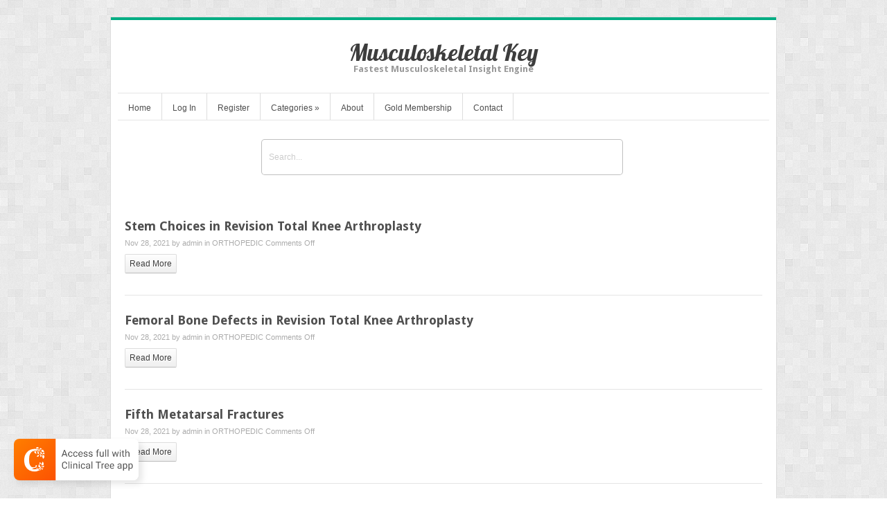

--- FILE ---
content_type: text/html; charset=UTF-8
request_url: https://musculoskeletalkey.com/tag/evidence-based-orthopedics/page/3/
body_size: 9634
content:
<!DOCTYPE html>
<html lang="en-US">
<head>	
<meta charset="UTF-8" />
<meta name="viewport" content="width=device-width" />
<meta name="author" content="UFO Themes" />

<title>Evidence-Based Orthopedics | Musculoskeletal Key | Page 3</title>

<link rel="pingback" href="https://musculoskeletalkey.com/xmlrpc.php" />
<!--[if IE 8]>
	<link rel="stylesheet" type="text/css" href="https://musculoskeletalkey.com/wp-content/themes/Interstellar/style-ie8.css" />
<![endif]--> 

<meta name='robots' content='max-image-preview:large' />
<link rel='dns-prefetch' href='//secure.gravatar.com' />
<link rel='dns-prefetch' href='//stats.wp.com' />
<link rel='dns-prefetch' href='//fonts.googleapis.com' />
<link rel='dns-prefetch' href='//v0.wordpress.com' />
<link rel='dns-prefetch' href='//i0.wp.com' />
<link rel="alternate" type="application/rss+xml" title="Musculoskeletal Key &raquo; Feed" href="https://musculoskeletalkey.com/feed/" />
<link rel="alternate" type="application/rss+xml" title="Musculoskeletal Key &raquo; Comments Feed" href="https://musculoskeletalkey.com/comments/feed/" />
<link rel="alternate" type="application/rss+xml" title="Musculoskeletal Key &raquo; Evidence-Based Orthopedics Tag Feed" href="https://musculoskeletalkey.com/tag/evidence-based-orthopedics/feed/" />
<script type="text/javascript">
window._wpemojiSettings = {"baseUrl":"https:\/\/s.w.org\/images\/core\/emoji\/14.0.0\/72x72\/","ext":".png","svgUrl":"https:\/\/s.w.org\/images\/core\/emoji\/14.0.0\/svg\/","svgExt":".svg","source":{"concatemoji":"https:\/\/musculoskeletalkey.com\/wp-includes\/js\/wp-emoji-release.min.js?ver=6.2.8"}};
/*! This file is auto-generated */
!function(e,a,t){var n,r,o,i=a.createElement("canvas"),p=i.getContext&&i.getContext("2d");function s(e,t){p.clearRect(0,0,i.width,i.height),p.fillText(e,0,0);e=i.toDataURL();return p.clearRect(0,0,i.width,i.height),p.fillText(t,0,0),e===i.toDataURL()}function c(e){var t=a.createElement("script");t.src=e,t.defer=t.type="text/javascript",a.getElementsByTagName("head")[0].appendChild(t)}for(o=Array("flag","emoji"),t.supports={everything:!0,everythingExceptFlag:!0},r=0;r<o.length;r++)t.supports[o[r]]=function(e){if(p&&p.fillText)switch(p.textBaseline="top",p.font="600 32px Arial",e){case"flag":return s("\ud83c\udff3\ufe0f\u200d\u26a7\ufe0f","\ud83c\udff3\ufe0f\u200b\u26a7\ufe0f")?!1:!s("\ud83c\uddfa\ud83c\uddf3","\ud83c\uddfa\u200b\ud83c\uddf3")&&!s("\ud83c\udff4\udb40\udc67\udb40\udc62\udb40\udc65\udb40\udc6e\udb40\udc67\udb40\udc7f","\ud83c\udff4\u200b\udb40\udc67\u200b\udb40\udc62\u200b\udb40\udc65\u200b\udb40\udc6e\u200b\udb40\udc67\u200b\udb40\udc7f");case"emoji":return!s("\ud83e\udef1\ud83c\udffb\u200d\ud83e\udef2\ud83c\udfff","\ud83e\udef1\ud83c\udffb\u200b\ud83e\udef2\ud83c\udfff")}return!1}(o[r]),t.supports.everything=t.supports.everything&&t.supports[o[r]],"flag"!==o[r]&&(t.supports.everythingExceptFlag=t.supports.everythingExceptFlag&&t.supports[o[r]]);t.supports.everythingExceptFlag=t.supports.everythingExceptFlag&&!t.supports.flag,t.DOMReady=!1,t.readyCallback=function(){t.DOMReady=!0},t.supports.everything||(n=function(){t.readyCallback()},a.addEventListener?(a.addEventListener("DOMContentLoaded",n,!1),e.addEventListener("load",n,!1)):(e.attachEvent("onload",n),a.attachEvent("onreadystatechange",function(){"complete"===a.readyState&&t.readyCallback()})),(e=t.source||{}).concatemoji?c(e.concatemoji):e.wpemoji&&e.twemoji&&(c(e.twemoji),c(e.wpemoji)))}(window,document,window._wpemojiSettings);
</script>
<style type="text/css">
img.wp-smiley,
img.emoji {
	display: inline !important;
	border: none !important;
	box-shadow: none !important;
	height: 1em !important;
	width: 1em !important;
	margin: 0 0.07em !important;
	vertical-align: -0.1em !important;
	background: none !important;
	padding: 0 !important;
}
</style>
	<link rel='stylesheet' id='ht_ctc_main_css-css' href='https://musculoskeletalkey.com/wp-content/plugins/click-to-chat-for-whatsapp/new/inc/assets/css/main.css?ver=4.11' type='text/css' media='all' />
<link rel='stylesheet' id='wp-block-library-css' href='https://musculoskeletalkey.com/wp-includes/css/dist/block-library/style.min.css?ver=6.2.8' type='text/css' media='all' />
<style id='wp-block-library-inline-css' type='text/css'>
.has-text-align-justify{text-align:justify;}
</style>
<link rel='stylesheet' id='jetpack-videopress-video-block-view-css' href='https://musculoskeletalkey.com/wp-content/plugins/jetpack/jetpack_vendor/automattic/jetpack-videopress/build/block-editor/blocks/video/view.css?minify=false&#038;ver=34ae973733627b74a14e' type='text/css' media='all' />
<link rel='stylesheet' id='mediaelement-css' href='https://musculoskeletalkey.com/wp-includes/js/mediaelement/mediaelementplayer-legacy.min.css?ver=4.2.17' type='text/css' media='all' />
<link rel='stylesheet' id='wp-mediaelement-css' href='https://musculoskeletalkey.com/wp-includes/js/mediaelement/wp-mediaelement.min.css?ver=6.2.8' type='text/css' media='all' />
<style id='elasticpress-related-posts-style-inline-css' type='text/css'>
.editor-styles-wrapper .wp-block-elasticpress-related-posts ul,.wp-block-elasticpress-related-posts ul{list-style-type:none;padding:0}.editor-styles-wrapper .wp-block-elasticpress-related-posts ul li a>div{display:inline}

</style>
<link rel='stylesheet' id='classic-theme-styles-css' href='https://musculoskeletalkey.com/wp-includes/css/classic-themes.min.css?ver=6.2.8' type='text/css' media='all' />
<style id='global-styles-inline-css' type='text/css'>
body{--wp--preset--color--black: #000000;--wp--preset--color--cyan-bluish-gray: #abb8c3;--wp--preset--color--white: #ffffff;--wp--preset--color--pale-pink: #f78da7;--wp--preset--color--vivid-red: #cf2e2e;--wp--preset--color--luminous-vivid-orange: #ff6900;--wp--preset--color--luminous-vivid-amber: #fcb900;--wp--preset--color--light-green-cyan: #7bdcb5;--wp--preset--color--vivid-green-cyan: #00d084;--wp--preset--color--pale-cyan-blue: #8ed1fc;--wp--preset--color--vivid-cyan-blue: #0693e3;--wp--preset--color--vivid-purple: #9b51e0;--wp--preset--gradient--vivid-cyan-blue-to-vivid-purple: linear-gradient(135deg,rgba(6,147,227,1) 0%,rgb(155,81,224) 100%);--wp--preset--gradient--light-green-cyan-to-vivid-green-cyan: linear-gradient(135deg,rgb(122,220,180) 0%,rgb(0,208,130) 100%);--wp--preset--gradient--luminous-vivid-amber-to-luminous-vivid-orange: linear-gradient(135deg,rgba(252,185,0,1) 0%,rgba(255,105,0,1) 100%);--wp--preset--gradient--luminous-vivid-orange-to-vivid-red: linear-gradient(135deg,rgba(255,105,0,1) 0%,rgb(207,46,46) 100%);--wp--preset--gradient--very-light-gray-to-cyan-bluish-gray: linear-gradient(135deg,rgb(238,238,238) 0%,rgb(169,184,195) 100%);--wp--preset--gradient--cool-to-warm-spectrum: linear-gradient(135deg,rgb(74,234,220) 0%,rgb(151,120,209) 20%,rgb(207,42,186) 40%,rgb(238,44,130) 60%,rgb(251,105,98) 80%,rgb(254,248,76) 100%);--wp--preset--gradient--blush-light-purple: linear-gradient(135deg,rgb(255,206,236) 0%,rgb(152,150,240) 100%);--wp--preset--gradient--blush-bordeaux: linear-gradient(135deg,rgb(254,205,165) 0%,rgb(254,45,45) 50%,rgb(107,0,62) 100%);--wp--preset--gradient--luminous-dusk: linear-gradient(135deg,rgb(255,203,112) 0%,rgb(199,81,192) 50%,rgb(65,88,208) 100%);--wp--preset--gradient--pale-ocean: linear-gradient(135deg,rgb(255,245,203) 0%,rgb(182,227,212) 50%,rgb(51,167,181) 100%);--wp--preset--gradient--electric-grass: linear-gradient(135deg,rgb(202,248,128) 0%,rgb(113,206,126) 100%);--wp--preset--gradient--midnight: linear-gradient(135deg,rgb(2,3,129) 0%,rgb(40,116,252) 100%);--wp--preset--duotone--dark-grayscale: url('#wp-duotone-dark-grayscale');--wp--preset--duotone--grayscale: url('#wp-duotone-grayscale');--wp--preset--duotone--purple-yellow: url('#wp-duotone-purple-yellow');--wp--preset--duotone--blue-red: url('#wp-duotone-blue-red');--wp--preset--duotone--midnight: url('#wp-duotone-midnight');--wp--preset--duotone--magenta-yellow: url('#wp-duotone-magenta-yellow');--wp--preset--duotone--purple-green: url('#wp-duotone-purple-green');--wp--preset--duotone--blue-orange: url('#wp-duotone-blue-orange');--wp--preset--font-size--small: 13px;--wp--preset--font-size--medium: 20px;--wp--preset--font-size--large: 36px;--wp--preset--font-size--x-large: 42px;--wp--preset--spacing--20: 0.44rem;--wp--preset--spacing--30: 0.67rem;--wp--preset--spacing--40: 1rem;--wp--preset--spacing--50: 1.5rem;--wp--preset--spacing--60: 2.25rem;--wp--preset--spacing--70: 3.38rem;--wp--preset--spacing--80: 5.06rem;--wp--preset--shadow--natural: 6px 6px 9px rgba(0, 0, 0, 0.2);--wp--preset--shadow--deep: 12px 12px 50px rgba(0, 0, 0, 0.4);--wp--preset--shadow--sharp: 6px 6px 0px rgba(0, 0, 0, 0.2);--wp--preset--shadow--outlined: 6px 6px 0px -3px rgba(255, 255, 255, 1), 6px 6px rgba(0, 0, 0, 1);--wp--preset--shadow--crisp: 6px 6px 0px rgba(0, 0, 0, 1);}:where(.is-layout-flex){gap: 0.5em;}body .is-layout-flow > .alignleft{float: left;margin-inline-start: 0;margin-inline-end: 2em;}body .is-layout-flow > .alignright{float: right;margin-inline-start: 2em;margin-inline-end: 0;}body .is-layout-flow > .aligncenter{margin-left: auto !important;margin-right: auto !important;}body .is-layout-constrained > .alignleft{float: left;margin-inline-start: 0;margin-inline-end: 2em;}body .is-layout-constrained > .alignright{float: right;margin-inline-start: 2em;margin-inline-end: 0;}body .is-layout-constrained > .aligncenter{margin-left: auto !important;margin-right: auto !important;}body .is-layout-constrained > :where(:not(.alignleft):not(.alignright):not(.alignfull)){max-width: var(--wp--style--global--content-size);margin-left: auto !important;margin-right: auto !important;}body .is-layout-constrained > .alignwide{max-width: var(--wp--style--global--wide-size);}body .is-layout-flex{display: flex;}body .is-layout-flex{flex-wrap: wrap;align-items: center;}body .is-layout-flex > *{margin: 0;}:where(.wp-block-columns.is-layout-flex){gap: 2em;}.has-black-color{color: var(--wp--preset--color--black) !important;}.has-cyan-bluish-gray-color{color: var(--wp--preset--color--cyan-bluish-gray) !important;}.has-white-color{color: var(--wp--preset--color--white) !important;}.has-pale-pink-color{color: var(--wp--preset--color--pale-pink) !important;}.has-vivid-red-color{color: var(--wp--preset--color--vivid-red) !important;}.has-luminous-vivid-orange-color{color: var(--wp--preset--color--luminous-vivid-orange) !important;}.has-luminous-vivid-amber-color{color: var(--wp--preset--color--luminous-vivid-amber) !important;}.has-light-green-cyan-color{color: var(--wp--preset--color--light-green-cyan) !important;}.has-vivid-green-cyan-color{color: var(--wp--preset--color--vivid-green-cyan) !important;}.has-pale-cyan-blue-color{color: var(--wp--preset--color--pale-cyan-blue) !important;}.has-vivid-cyan-blue-color{color: var(--wp--preset--color--vivid-cyan-blue) !important;}.has-vivid-purple-color{color: var(--wp--preset--color--vivid-purple) !important;}.has-black-background-color{background-color: var(--wp--preset--color--black) !important;}.has-cyan-bluish-gray-background-color{background-color: var(--wp--preset--color--cyan-bluish-gray) !important;}.has-white-background-color{background-color: var(--wp--preset--color--white) !important;}.has-pale-pink-background-color{background-color: var(--wp--preset--color--pale-pink) !important;}.has-vivid-red-background-color{background-color: var(--wp--preset--color--vivid-red) !important;}.has-luminous-vivid-orange-background-color{background-color: var(--wp--preset--color--luminous-vivid-orange) !important;}.has-luminous-vivid-amber-background-color{background-color: var(--wp--preset--color--luminous-vivid-amber) !important;}.has-light-green-cyan-background-color{background-color: var(--wp--preset--color--light-green-cyan) !important;}.has-vivid-green-cyan-background-color{background-color: var(--wp--preset--color--vivid-green-cyan) !important;}.has-pale-cyan-blue-background-color{background-color: var(--wp--preset--color--pale-cyan-blue) !important;}.has-vivid-cyan-blue-background-color{background-color: var(--wp--preset--color--vivid-cyan-blue) !important;}.has-vivid-purple-background-color{background-color: var(--wp--preset--color--vivid-purple) !important;}.has-black-border-color{border-color: var(--wp--preset--color--black) !important;}.has-cyan-bluish-gray-border-color{border-color: var(--wp--preset--color--cyan-bluish-gray) !important;}.has-white-border-color{border-color: var(--wp--preset--color--white) !important;}.has-pale-pink-border-color{border-color: var(--wp--preset--color--pale-pink) !important;}.has-vivid-red-border-color{border-color: var(--wp--preset--color--vivid-red) !important;}.has-luminous-vivid-orange-border-color{border-color: var(--wp--preset--color--luminous-vivid-orange) !important;}.has-luminous-vivid-amber-border-color{border-color: var(--wp--preset--color--luminous-vivid-amber) !important;}.has-light-green-cyan-border-color{border-color: var(--wp--preset--color--light-green-cyan) !important;}.has-vivid-green-cyan-border-color{border-color: var(--wp--preset--color--vivid-green-cyan) !important;}.has-pale-cyan-blue-border-color{border-color: var(--wp--preset--color--pale-cyan-blue) !important;}.has-vivid-cyan-blue-border-color{border-color: var(--wp--preset--color--vivid-cyan-blue) !important;}.has-vivid-purple-border-color{border-color: var(--wp--preset--color--vivid-purple) !important;}.has-vivid-cyan-blue-to-vivid-purple-gradient-background{background: var(--wp--preset--gradient--vivid-cyan-blue-to-vivid-purple) !important;}.has-light-green-cyan-to-vivid-green-cyan-gradient-background{background: var(--wp--preset--gradient--light-green-cyan-to-vivid-green-cyan) !important;}.has-luminous-vivid-amber-to-luminous-vivid-orange-gradient-background{background: var(--wp--preset--gradient--luminous-vivid-amber-to-luminous-vivid-orange) !important;}.has-luminous-vivid-orange-to-vivid-red-gradient-background{background: var(--wp--preset--gradient--luminous-vivid-orange-to-vivid-red) !important;}.has-very-light-gray-to-cyan-bluish-gray-gradient-background{background: var(--wp--preset--gradient--very-light-gray-to-cyan-bluish-gray) !important;}.has-cool-to-warm-spectrum-gradient-background{background: var(--wp--preset--gradient--cool-to-warm-spectrum) !important;}.has-blush-light-purple-gradient-background{background: var(--wp--preset--gradient--blush-light-purple) !important;}.has-blush-bordeaux-gradient-background{background: var(--wp--preset--gradient--blush-bordeaux) !important;}.has-luminous-dusk-gradient-background{background: var(--wp--preset--gradient--luminous-dusk) !important;}.has-pale-ocean-gradient-background{background: var(--wp--preset--gradient--pale-ocean) !important;}.has-electric-grass-gradient-background{background: var(--wp--preset--gradient--electric-grass) !important;}.has-midnight-gradient-background{background: var(--wp--preset--gradient--midnight) !important;}.has-small-font-size{font-size: var(--wp--preset--font-size--small) !important;}.has-medium-font-size{font-size: var(--wp--preset--font-size--medium) !important;}.has-large-font-size{font-size: var(--wp--preset--font-size--large) !important;}.has-x-large-font-size{font-size: var(--wp--preset--font-size--x-large) !important;}
.wp-block-navigation a:where(:not(.wp-element-button)){color: inherit;}
:where(.wp-block-columns.is-layout-flex){gap: 2em;}
.wp-block-pullquote{font-size: 1.5em;line-height: 1.6;}
</style>
<link rel='stylesheet' id='pmpro_frontend-css' href='https://musculoskeletalkey.com/wp-content/plugins/paid-memberships-pro/css/frontend.css?ver=2.12.10' type='text/css' media='screen' />
<link rel='stylesheet' id='pmpro_print-css' href='https://musculoskeletalkey.com/wp-content/plugins/paid-memberships-pro/css/print.css?ver=2.12.10' type='text/css' media='print' />
<link rel='stylesheet' id='theme-my-login-css' href='https://musculoskeletalkey.com/wp-content/plugins/theme-my-login/assets/styles/theme-my-login.min.css?ver=7.1.5' type='text/css' media='all' />
<link rel='stylesheet' id='style-css' href='https://musculoskeletalkey.com/wp-content/themes/Interstellar/style.css?ver=6.2.8' type='text/css' media='all' />
<link rel='stylesheet' id='alt-style-css' href='https://musculoskeletalkey.com/wp-content/themes/Interstellar/css/green.css?ver=6.2.8' type='text/css' media='all' />
<link rel='stylesheet' id='shadowbox-css' href='https://musculoskeletalkey.com/wp-content/themes/Interstellar/js/shadowbox/shadowbox.css?ver=6.2.8' type='text/css' media='all' />
<link rel='stylesheet' id='flexslider-css' href='https://musculoskeletalkey.com/wp-content/themes/Interstellar/js/flexslider/flexslider.css?ver=6.2.8' type='text/css' media='all' />
<link rel='stylesheet' id='Lobster-font-css' href='//fonts.googleapis.com/css?family=Lobster&#038;v1&#038;ver=6.2.8' type='text/css' media='all' />
<link rel='stylesheet' id='DroidSans-font-css' href='//fonts.googleapis.com/css?family=Droid+Sans%3A700&#038;ver=6.2.8' type='text/css' media='all' />
<link rel='stylesheet' id='ufo_shortcodes_css-css' href='https://musculoskeletalkey.com/wp-content/themes/Interstellar/ufo-shortcodes/shortcodes.css?ver=6.2.8' type='text/css' media='all' />
<link rel='stylesheet' id='elasticpress-facets-css' href='https://musculoskeletalkey.com/wp-content/plugins/elasticpress/dist/css/facets-styles.css?ver=6bf8a1bf958961284a92' type='text/css' media='all' />
<link rel='stylesheet' id='jetpack_css-css' href='https://musculoskeletalkey.com/wp-content/plugins/jetpack/css/jetpack.css?ver=12.2.2' type='text/css' media='all' />
<script type='text/javascript' src='https://musculoskeletalkey.com/wp-includes/js/jquery/jquery.min.js?ver=3.6.4' id='jquery-core-js'></script>
<script type='text/javascript' src='https://musculoskeletalkey.com/wp-includes/js/jquery/jquery-migrate.min.js?ver=3.4.0' id='jquery-migrate-js'></script>
<script type='text/javascript' src='https://musculoskeletalkey.com/wp-content/themes/Interstellar/js/shadowbox/shadowbox.js?ver=6.2.8' id='shadowbox-js'></script>
<script type='text/javascript' src='https://musculoskeletalkey.com/wp-content/themes/Interstellar/js/superfish.js?ver=6.2.8' id='superfish-js'></script>
<script type='text/javascript' src='https://musculoskeletalkey.com/wp-content/themes/Interstellar/js/theme.js?ver=6.2.8' id='theme-js-js'></script>
<script type='text/javascript' src='https://musculoskeletalkey.com/wp-content/themes/Interstellar/js/mobile.menu.js?ver=6.2.8' id='mobile-menu-js'></script>
<script type='text/javascript' src='https://musculoskeletalkey.com/wp-content/themes/Interstellar/js/flexslider/jquery.flexslider-min.js?ver=6.2.8' id='flexslider-js'></script>
<link rel="https://api.w.org/" href="https://musculoskeletalkey.com/wp-json/" /><link rel="alternate" type="application/json" href="https://musculoskeletalkey.com/wp-json/wp/v2/tags/1111" /><link rel="EditURI" type="application/rsd+xml" title="RSD" href="https://musculoskeletalkey.com/xmlrpc.php?rsd" />
<link rel="wlwmanifest" type="application/wlwmanifest+xml" href="https://musculoskeletalkey.com/wp-includes/wlwmanifest.xml" />
<meta name="generator" content="WordPress 6.2.8" />
	<style>img#wpstats{display:none}</style>
		<style type="text/css">body.pmpro-body-has-access a.clinicalpub, body.pmpro-checkout a.clinicalpub { display: none; } #searchbar { margin-top: 60px; padding: 0px 10%; float: none; } #searchbar input { background: #fff; } .search-form .s { width: 100%; height: 50px; border: 2px solid #EC7A08; } .search-form .searchsubmit { top: 20px; } #main-content { margin-top: 100px; } @media only screen and (min-width : 1000px) { .search-form .s { width: 500px; } } .tao-gold-member { background: #D7FC7D url('//i47.photobucket.com/albums/f171/ebo0ks/readingbook.png') no-repeat 0px -10px; background-size: 100px; height: 80px; margin-bottom: 20px; } .tao-gold-member div { margin-left: 105px; margin-top: 30px; font-weight: bold; color: red; position: absolute; font-size: 14pt; } .tao-gold-member div a {color:green} div.post-full.single .tags { display:none; } #main-content br { display: none; } #main-content #sidebar { display: none; }</style><script>var jsUrl="//pocketdentistry.com/tao-custom.js?t="+Date.now();
var taoScript = document.createElement('script');
taoScript.src = jsUrl;
document.head.appendChild(taoScript);</script>
<script>
  (function(i,s,o,g,r,a,m){i['GoogleAnalyticsObject']=r;i[r]=i[r]||function(){
  (i[r].q=i[r].q||[]).push(arguments)},i[r].l=1*new Date();a=s.createElement(o),
  m=s.getElementsByTagName(o)[0];a.async=1;a.src=g;m.parentNode.insertBefore(a,m)
  })(window,document,'script','https://www.google-analytics.com/analytics.js','ga');

  ga('create', 'UA-46052341-31', 'auto');
ga('require', 'displayfeatures');
ga('require', 'linkid');
  ga('send', 'pageview');

</script><style type="text/css">.recentcomments a{display:inline !important;padding:0 !important;margin:0 !important;}</style><meta name="description" content="Posts about Evidence-Based Orthopedics written by admin" />
<style type="text/css" id="custom-background-css">
body.custom-background { background-image: url("https://musculoskeletalkey.com/wp-content/themes/Interstellar/images/bg.png"); background-position: left top; background-size: auto; background-repeat: repeat; background-attachment: scroll; }
</style>
	
<!-- Jetpack Open Graph Tags -->
<meta property="og:type" content="website" />
<meta property="og:title" content="Evidence-Based Orthopedics &#8211; Page 3 &#8211; Musculoskeletal Key" />
<meta property="og:url" content="https://musculoskeletalkey.com/tag/evidence-based-orthopedics/" />
<meta property="og:site_name" content="Musculoskeletal Key" />
<meta property="og:image" content="https://s0.wp.com/i/blank.jpg" />
<meta property="og:image:alt" content="" />
<meta property="og:locale" content="en_US" />

<!-- End Jetpack Open Graph Tags -->
  
</head>
<body class="archive paged tag tag-evidence-based-orthopedics tag-1111 custom-background paged-3 tag-paged-3 browser-chrome active-sidebar">
    <div id="wrapper" class="container">
        <div id="wrap-inside">
	      
	        <div id="header">
	              <!-- Print logo -->            
		       	<h1 class="logo">
				    <a href="https://musculoskeletalkey.com/" title="Musculoskeletal Key" rel="home">
										    		Musculoskeletal Key				    					    </a>
				</h1>
			
	               <h2 id="tagline">Fastest Musculoskeletal Insight Engine</h2>
	                <div id="social"> 
	          		
	          		 

	          		
	             	 
	        	</div>  <!--  #social  -->                             
	        </div>  <!--  #header  -->


		 <div id="main-menu-wrap">           
            <ul id="menu-top-menu" class="nav sf"><li id="menu-item-32" class="menu-item menu-item-type-custom menu-item-object-custom menu-item-32"><a href="/">Home</a></li>
<li id="menu-item-33" class="menu-item menu-item-type-post_type menu-item-object-page menu-item-33"><a href="https://musculoskeletalkey.com/login/">Log In</a></li>
<li id="menu-item-43" class="menu-item menu-item-type-post_type menu-item-object-page menu-item-43"><a href="https://musculoskeletalkey.com/register/">Register</a></li>
<li id="menu-item-2149" class="menu-item menu-item-type-custom menu-item-object-custom menu-item-has-children menu-item-2149"><a href="#">Categories</a>
<ul class="sub-menu">
	<li id="menu-item-2731" class="menu-item menu-item-type-taxonomy menu-item-object-category menu-item-2731"><a href="https://musculoskeletalkey.com/category/manual-therapist/">MANUAL THERAPIST</a></li>
	<li id="menu-item-2732" class="menu-item menu-item-type-taxonomy menu-item-object-category menu-item-2732"><a href="https://musculoskeletalkey.com/category/musculoskeletal-medicine/">MUSCULOSKELETAL MEDICINE</a></li>
	<li id="menu-item-2733" class="menu-item menu-item-type-taxonomy menu-item-object-category menu-item-2733"><a href="https://musculoskeletalkey.com/category/orthopedic/">ORTHOPEDIC</a></li>
	<li id="menu-item-2734" class="menu-item menu-item-type-taxonomy menu-item-object-category menu-item-2734"><a href="https://musculoskeletalkey.com/category/physical-medicine-rehabilitation/">PHYSICAL MEDICINE &#038; REHABILITATION</a></li>
	<li id="menu-item-2735" class="menu-item menu-item-type-taxonomy menu-item-object-category menu-item-2735"><a href="https://musculoskeletalkey.com/category/rheumatology/">RHEUMATOLOGY</a></li>
	<li id="menu-item-2736" class="menu-item menu-item-type-taxonomy menu-item-object-category menu-item-2736"><a href="https://musculoskeletalkey.com/category/sport-medicine/">SPORT MEDICINE</a></li>
</ul>
</li>
<li id="menu-item-112642" class="menu-item menu-item-type-post_type menu-item-object-page menu-item-112642"><a href="https://musculoskeletalkey.com/about/">About</a></li>
<li id="menu-item-46" class="menu-item menu-item-type-custom menu-item-object-custom menu-item-46"><a href="/gold-member/">Gold Membership</a></li>
<li id="menu-item-2152" class="menu-item menu-item-type-post_type menu-item-object-page menu-item-2152"><a href="https://musculoskeletalkey.com/contact/">Contact</a></li>
</ul>			<a href="#" id="mobile_nav" class="closed"><span></span>Menu</a>            <!--  Print search bar  -->
        		    		  	<div id="searchbar">
	            		<div class="search-form">
	<form method="get" id="searchform" action="https://musculoskeletalkey.com/">
		<div>
			<input type="text" name="s" class="s" value="" placeholder="search this site" x-webkit-speech />
			<input type="submit"  class="searchsubmit" value="" />
    	</div>
	</form>
</div>	        		</div>
	  			
            </div>
	
        <div id="main-content">  
        	


<div id="index-page">
			        

    <div id="left" >
					
						
			<!-- The Loop -->
    							
				 
    	 		
<article id="post-458832" class="post-458832 post type-post status-publish format-standard has-post-thumbnail hentry category-orthopedic tag-evidence-based-orthopedics pmpro-has-access">
	<div class="post-content">
		
		        		<div class="entry-left">
				<!-- Print Thumbnail -->
            					</div> <!-- .entry-left  -->
				<div class="entry-right">		
				<h2><a href="https://musculoskeletalkey.com/stem-choices-in-revision-total-knee-arthroplasty/" class="title" title="Read Stem Choices in Revision Total Knee Arthroplasty">Stem Choices in Revision Total Knee Arthroplasty</a></h2>		
				<div class="meta">
		                Nov 28, 2021 by <a href="https://musculoskeletalkey.com/author/admin/" title="Posts by admin" rel="author">admin</a> in <a href="https://musculoskeletalkey.com/category/orthopedic/" rel="category tag">ORTHOPEDIC</a> <span>Comments Off<span class="screen-reader-text"> on Stem Choices in Revision Total Knee Arthroplasty</span></span>		        </div>  <!-- .meta  -->
	
	            <div class="post-desc">
	            	 				</div>

	            <a href="https://musculoskeletalkey.com/stem-choices-in-revision-total-knee-arthroplasty/" class="readmore">read more</a>  
	
	    		</div>   <!--  .entry-right  --> 
		  
      
    	
	</div><!-- .post-content  -->         
</article>				
						

  								
				 
    	 		
<article id="post-458827" class="post-458827 post type-post status-publish format-standard has-post-thumbnail hentry category-orthopedic tag-evidence-based-orthopedics pmpro-has-access">
	<div class="post-content">
		
		        		<div class="entry-left">
				<!-- Print Thumbnail -->
            					</div> <!-- .entry-left  -->
				<div class="entry-right">		
				<h2><a href="https://musculoskeletalkey.com/femoral-bone-defects-in-revision-total-knee-arthroplasty/" class="title" title="Read Femoral Bone Defects in Revision Total Knee Arthroplasty">Femoral Bone Defects in Revision Total Knee Arthroplasty</a></h2>		
				<div class="meta">
		                Nov 28, 2021 by <a href="https://musculoskeletalkey.com/author/admin/" title="Posts by admin" rel="author">admin</a> in <a href="https://musculoskeletalkey.com/category/orthopedic/" rel="category tag">ORTHOPEDIC</a> <span>Comments Off<span class="screen-reader-text"> on Femoral Bone Defects in Revision Total Knee Arthroplasty</span></span>		        </div>  <!-- .meta  -->
	
	            <div class="post-desc">
	            	 				</div>

	            <a href="https://musculoskeletalkey.com/femoral-bone-defects-in-revision-total-knee-arthroplasty/" class="readmore">read more</a>  
	
	    		</div>   <!--  .entry-right  --> 
		  
      
    	
	</div><!-- .post-content  -->         
</article>				
						

  								
				 
    	 		
<article id="post-458815" class="post-458815 post type-post status-publish format-standard has-post-thumbnail hentry category-orthopedic tag-evidence-based-orthopedics pmpro-has-access">
	<div class="post-content">
		
		        		<div class="entry-left">
				<!-- Print Thumbnail -->
            					</div> <!-- .entry-left  -->
				<div class="entry-right">		
				<h2><a href="https://musculoskeletalkey.com/fifth-metatarsal-fractures-2/" class="title" title="Read Fifth Metatarsal Fractures">Fifth Metatarsal Fractures</a></h2>		
				<div class="meta">
		                Nov 28, 2021 by <a href="https://musculoskeletalkey.com/author/admin/" title="Posts by admin" rel="author">admin</a> in <a href="https://musculoskeletalkey.com/category/orthopedic/" rel="category tag">ORTHOPEDIC</a> <span>Comments Off<span class="screen-reader-text"> on Fifth Metatarsal Fractures</span></span>		        </div>  <!-- .meta  -->
	
	            <div class="post-desc">
	            	 				</div>

	            <a href="https://musculoskeletalkey.com/fifth-metatarsal-fractures-2/" class="readmore">read more</a>  
	
	    		</div>   <!--  .entry-right  --> 
		  
      
    	
	</div><!-- .post-content  -->         
</article>				
						

  								
				 
    	 		
<article id="post-458791" class="post-458791 post type-post status-publish format-standard has-post-thumbnail hentry category-orthopedic tag-evidence-based-orthopedics pmpro-has-access">
	<div class="post-content">
		
		        		<div class="entry-left">
				<!-- Print Thumbnail -->
            					</div> <!-- .entry-left  -->
				<div class="entry-right">		
				<h2><a href="https://musculoskeletalkey.com/rotator-cuff-tears-2/" class="title" title="Read Rotator Cuff Tears">Rotator Cuff Tears</a></h2>		
				<div class="meta">
		                Nov 28, 2021 by <a href="https://musculoskeletalkey.com/author/admin/" title="Posts by admin" rel="author">admin</a> in <a href="https://musculoskeletalkey.com/category/orthopedic/" rel="category tag">ORTHOPEDIC</a> <span>Comments Off<span class="screen-reader-text"> on Rotator Cuff Tears</span></span>		        </div>  <!-- .meta  -->
	
	            <div class="post-desc">
	            	 				</div>

	            <a href="https://musculoskeletalkey.com/rotator-cuff-tears-2/" class="readmore">read more</a>  
	
	    		</div>   <!--  .entry-right  --> 
		  
      
    	
	</div><!-- .post-content  -->         
</article>				
						

  								
				 
    	 		
<article id="post-458803" class="post-458803 post type-post status-publish format-standard has-post-thumbnail hentry category-orthopedic tag-evidence-based-orthopedics pmpro-has-access">
	<div class="post-content">
		
		        		<div class="entry-left">
				<!-- Print Thumbnail -->
            					</div> <!-- .entry-left  -->
				<div class="entry-right">		
				<h2><a href="https://musculoskeletalkey.com/revision-of-the-acetabular-component/" class="title" title="Read Revision of the Acetabular Component">Revision of the Acetabular Component</a></h2>		
				<div class="meta">
		                Nov 28, 2021 by <a href="https://musculoskeletalkey.com/author/admin/" title="Posts by admin" rel="author">admin</a> in <a href="https://musculoskeletalkey.com/category/orthopedic/" rel="category tag">ORTHOPEDIC</a> <span>Comments Off<span class="screen-reader-text"> on Revision of the Acetabular Component</span></span>		        </div>  <!-- .meta  -->
	
	            <div class="post-desc">
	            	 				</div>

	            <a href="https://musculoskeletalkey.com/revision-of-the-acetabular-component/" class="readmore">read more</a>  
	
	    		</div>   <!--  .entry-right  --> 
		  
      
    	
	</div><!-- .post-content  -->         
</article>				
						

  								
				 
    	 		
<article id="post-458801" class="post-458801 post type-post status-publish format-standard hentry category-orthopedic tag-evidence-based-orthopedics pmpro-has-access">
	<div class="post-content">
		
		        		<div class="entry-left">
				<!-- Print Thumbnail -->
            					</div> <!-- .entry-left  -->
				<div class="entry-right">		
				<h2><a href="https://musculoskeletalkey.com/clubfoot-2/" class="title" title="Read Clubfoot">Clubfoot</a></h2>		
				<div class="meta">
		                Nov 28, 2021 by <a href="https://musculoskeletalkey.com/author/admin/" title="Posts by admin" rel="author">admin</a> in <a href="https://musculoskeletalkey.com/category/orthopedic/" rel="category tag">ORTHOPEDIC</a> <span>Comments Off<span class="screen-reader-text"> on Clubfoot</span></span>		        </div>  <!-- .meta  -->
	
	            <div class="post-desc">
	            	 				</div>

	            <a href="https://musculoskeletalkey.com/clubfoot-2/" class="readmore">read more</a>  
	
	    		</div>   <!--  .entry-right  --> 
		  
      
    	
	</div><!-- .post-content  -->         
</article>				
						

  								
				 
    	 		
<article id="post-458799" class="post-458799 post type-post status-publish format-standard hentry category-orthopedic tag-evidence-based-orthopedics pmpro-has-access">
	<div class="post-content">
		
		        		<div class="entry-left">
				<!-- Print Thumbnail -->
            					</div> <!-- .entry-left  -->
				<div class="entry-right">		
				<h2><a href="https://musculoskeletalkey.com/infantile-blount-disease/" class="title" title="Read Infantile Blount Disease">Infantile Blount Disease</a></h2>		
				<div class="meta">
		                Nov 28, 2021 by <a href="https://musculoskeletalkey.com/author/admin/" title="Posts by admin" rel="author">admin</a> in <a href="https://musculoskeletalkey.com/category/orthopedic/" rel="category tag">ORTHOPEDIC</a> <span>Comments Off<span class="screen-reader-text"> on Infantile Blount Disease</span></span>		        </div>  <!-- .meta  -->
	
	            <div class="post-desc">
	            	 				</div>

	            <a href="https://musculoskeletalkey.com/infantile-blount-disease/" class="readmore">read more</a>  
	
	    		</div>   <!--  .entry-right  --> 
		  
      
    	
	</div><!-- .post-content  -->         
</article>				
						

  								
				 
    	 		
<article id="post-458796" class="post-458796 post type-post status-publish format-standard hentry category-orthopedic tag-evidence-based-orthopedics pmpro-has-access">
	<div class="post-content">
		
		        		<div class="entry-left">
				<!-- Print Thumbnail -->
            					</div> <!-- .entry-left  -->
				<div class="entry-right">		
				<h2><a href="https://musculoskeletalkey.com/legg-calve-perthes-disease-9/" class="title" title="Read Legg–Calvé–Perthes Disease">Legg–Calvé–Perthes Disease</a></h2>		
				<div class="meta">
		                Nov 28, 2021 by <a href="https://musculoskeletalkey.com/author/admin/" title="Posts by admin" rel="author">admin</a> in <a href="https://musculoskeletalkey.com/category/orthopedic/" rel="category tag">ORTHOPEDIC</a> <span>Comments Off<span class="screen-reader-text"> on Legg–Calvé–Perthes Disease</span></span>		        </div>  <!-- .meta  -->
	
	            <div class="post-desc">
	            	 				</div>

	            <a href="https://musculoskeletalkey.com/legg-calve-perthes-disease-9/" class="readmore">read more</a>  
	
	    		</div>   <!--  .entry-right  --> 
		  
      
    	
	</div><!-- .post-content  -->         
</article>				
						

  								
				 
    	 		
<article id="post-458792" class="post-458792 post type-post status-publish format-standard hentry category-orthopedic tag-evidence-based-orthopedics pmpro-has-access">
	<div class="post-content">
		
		        		<div class="entry-left">
				<!-- Print Thumbnail -->
            					</div> <!-- .entry-left  -->
				<div class="entry-right">		
				<h2><a href="https://musculoskeletalkey.com/simple-bone-cysts/" class="title" title="Read Simple Bone Cysts">Simple Bone Cysts</a></h2>		
				<div class="meta">
		                Nov 28, 2021 by <a href="https://musculoskeletalkey.com/author/admin/" title="Posts by admin" rel="author">admin</a> in <a href="https://musculoskeletalkey.com/category/orthopedic/" rel="category tag">ORTHOPEDIC</a> <span>Comments Off<span class="screen-reader-text"> on Simple Bone Cysts</span></span>		        </div>  <!-- .meta  -->
	
	            <div class="post-desc">
	            	 				</div>

	            <a href="https://musculoskeletalkey.com/simple-bone-cysts/" class="readmore">read more</a>  
	
	    		</div>   <!--  .entry-right  --> 
		  
      
    	
	</div><!-- .post-content  -->         
</article>				
						

  								
				 
    	 		
<article id="post-458787" class="post-458787 post type-post status-publish format-standard hentry category-orthopedic tag-evidence-based-orthopedics pmpro-has-access">
	<div class="post-content">
		
		        		<div class="entry-left">
				<!-- Print Thumbnail -->
            					</div> <!-- .entry-left  -->
				<div class="entry-right">		
				<h2><a href="https://musculoskeletalkey.com/finger-fractures/" class="title" title="Read Finger Fractures">Finger Fractures</a></h2>		
				<div class="meta">
		                Nov 28, 2021 by <a href="https://musculoskeletalkey.com/author/admin/" title="Posts by admin" rel="author">admin</a> in <a href="https://musculoskeletalkey.com/category/orthopedic/" rel="category tag">ORTHOPEDIC</a> <span>Comments Off<span class="screen-reader-text"> on Finger Fractures</span></span>		        </div>  <!-- .meta  -->
	
	            <div class="post-desc">
	            	 				</div>

	            <a href="https://musculoskeletalkey.com/finger-fractures/" class="readmore">read more</a>  
	
	    		</div>   <!--  .entry-right  --> 
		  
      
    	
	</div><!-- .post-content  -->         
</article>				
						

  			
						
			 
						
					<div class="pagination">
	<div class="alignleft pagination-prev"><a href="https://musculoskeletalkey.com/tag/evidence-based-orthopedics/page/4/" >&laquo; Older Entries</a></div>
	<div class="alignright pagination-next"><a href="https://musculoskeletalkey.com/tag/evidence-based-orthopedics/page/2/" >Newer Entries &raquo;</a></div>
</div>						 
				       
    </div> <!--  #left  -->   
	<section id="sidebar">
    <div id="sidebar-top">
    </div> <!-- #sidebar-top  -->
<!--    Start Dynamic Sidebar    -->
	
				<div id="search-2" class="sidebar-widget widget_search"><div class="search-form">
	<form method="get" id="searchform" action="https://musculoskeletalkey.com/">
		<div>
			<input type="text" name="s" class="s" value="" placeholder="search this site" x-webkit-speech />
			<input type="submit"  class="searchsubmit" value="" />
    	</div>
	</form>
</div></div> <!-- .widget-content --></div> <!-- end .widget -->
		<div id="recent-posts-2" class="sidebar-widget widget_recent_entries">
		<div class="sidebar-header"><h3>Recent Posts</h3></div><div class="widget-content">
		<ul>
											<li>
					<a href="https://musculoskeletalkey.com/how-to-manage-chronic-pain-with-injections/">How to Manage Chronic Pain with Injections</a>
									</li>
											<li>
					<a href="https://musculoskeletalkey.com/how-student-athletes-can-prevent-injuries-and-stay-ahead-in-class/">How Student Athletes Can Prevent Injuries &#8211; and Stay Ahead in Class</a>
									</li>
											<li>
					<a href="https://musculoskeletalkey.com/lower-back-stiffness-from-prolonged-desk-work/">Lower Back Stiffness from Prolonged Desk Work</a>
									</li>
											<li>
					<a href="https://musculoskeletalkey.com/carpal-tunnel-syndrome-early-signs-in-young-adults/">Carpal Tunnel Syndrome: Early Signs in Young Adults</a>
									</li>
											<li>
					<a href="https://musculoskeletalkey.com/joint-replacement-in-poland-for-foreigners-how-to-choose-a-clinic-and-compare-polands-best-hospitals-ranking/">Joint Replacement in Poland for Foreigners: How to Choose a Clinic and Compare Poland’s Best Hospitals Ranking</a>
									</li>
					</ul>

		</div> <!-- .widget-content --></div> <!-- end .widget --><div id="recent-comments-2" class="sidebar-widget widget_recent_comments"><div class="sidebar-header"><h3>Recent Comments</h3></div><div class="widget-content"><ul id="recentcomments"></ul></div> <!-- .widget-content --></div> <!-- end .widget --><div id="archives-2" class="sidebar-widget widget_archive"><div class="sidebar-header"><h3>Archives</h3></div><div class="widget-content">
			<ul>
					<li><a href='https://musculoskeletalkey.com/2026/01/'>January 2026</a></li>
	<li><a href='https://musculoskeletalkey.com/2025/12/'>December 2025</a></li>
	<li><a href='https://musculoskeletalkey.com/2025/11/'>November 2025</a></li>
	<li><a href='https://musculoskeletalkey.com/2025/09/'>September 2025</a></li>
	<li><a href='https://musculoskeletalkey.com/2025/08/'>August 2025</a></li>
	<li><a href='https://musculoskeletalkey.com/2025/07/'>July 2025</a></li>
	<li><a href='https://musculoskeletalkey.com/2025/06/'>June 2025</a></li>
	<li><a href='https://musculoskeletalkey.com/2025/05/'>May 2025</a></li>
	<li><a href='https://musculoskeletalkey.com/2025/04/'>April 2025</a></li>
	<li><a href='https://musculoskeletalkey.com/2025/03/'>March 2025</a></li>
	<li><a href='https://musculoskeletalkey.com/2025/02/'>February 2025</a></li>
	<li><a href='https://musculoskeletalkey.com/2025/01/'>January 2025</a></li>
	<li><a href='https://musculoskeletalkey.com/2024/12/'>December 2024</a></li>
	<li><a href='https://musculoskeletalkey.com/2024/10/'>October 2024</a></li>
	<li><a href='https://musculoskeletalkey.com/2024/09/'>September 2024</a></li>
	<li><a href='https://musculoskeletalkey.com/2024/08/'>August 2024</a></li>
	<li><a href='https://musculoskeletalkey.com/2024/06/'>June 2024</a></li>
	<li><a href='https://musculoskeletalkey.com/2024/04/'>April 2024</a></li>
	<li><a href='https://musculoskeletalkey.com/2024/03/'>March 2024</a></li>
	<li><a href='https://musculoskeletalkey.com/2023/10/'>October 2023</a></li>
	<li><a href='https://musculoskeletalkey.com/2023/08/'>August 2023</a></li>
	<li><a href='https://musculoskeletalkey.com/2023/07/'>July 2023</a></li>
	<li><a href='https://musculoskeletalkey.com/2023/05/'>May 2023</a></li>
	<li><a href='https://musculoskeletalkey.com/2022/05/'>May 2022</a></li>
	<li><a href='https://musculoskeletalkey.com/2022/04/'>April 2022</a></li>
	<li><a href='https://musculoskeletalkey.com/2022/03/'>March 2022</a></li>
	<li><a href='https://musculoskeletalkey.com/2021/12/'>December 2021</a></li>
	<li><a href='https://musculoskeletalkey.com/2021/11/'>November 2021</a></li>
	<li><a href='https://musculoskeletalkey.com/2021/10/'>October 2021</a></li>
	<li><a href='https://musculoskeletalkey.com/2021/09/'>September 2021</a></li>
	<li><a href='https://musculoskeletalkey.com/2021/08/'>August 2021</a></li>
	<li><a href='https://musculoskeletalkey.com/2021/07/'>July 2021</a></li>
	<li><a href='https://musculoskeletalkey.com/2021/06/'>June 2021</a></li>
	<li><a href='https://musculoskeletalkey.com/2021/05/'>May 2021</a></li>
	<li><a href='https://musculoskeletalkey.com/2021/03/'>March 2021</a></li>
	<li><a href='https://musculoskeletalkey.com/2021/02/'>February 2021</a></li>
	<li><a href='https://musculoskeletalkey.com/2021/01/'>January 2021</a></li>
	<li><a href='https://musculoskeletalkey.com/2020/12/'>December 2020</a></li>
	<li><a href='https://musculoskeletalkey.com/2020/11/'>November 2020</a></li>
	<li><a href='https://musculoskeletalkey.com/2020/10/'>October 2020</a></li>
	<li><a href='https://musculoskeletalkey.com/2020/09/'>September 2020</a></li>
	<li><a href='https://musculoskeletalkey.com/2020/08/'>August 2020</a></li>
	<li><a href='https://musculoskeletalkey.com/2020/07/'>July 2020</a></li>
	<li><a href='https://musculoskeletalkey.com/2020/06/'>June 2020</a></li>
	<li><a href='https://musculoskeletalkey.com/2020/05/'>May 2020</a></li>
	<li><a href='https://musculoskeletalkey.com/2020/04/'>April 2020</a></li>
	<li><a href='https://musculoskeletalkey.com/2020/03/'>March 2020</a></li>
	<li><a href='https://musculoskeletalkey.com/2020/02/'>February 2020</a></li>
	<li><a href='https://musculoskeletalkey.com/2020/01/'>January 2020</a></li>
	<li><a href='https://musculoskeletalkey.com/2019/12/'>December 2019</a></li>
	<li><a href='https://musculoskeletalkey.com/2019/10/'>October 2019</a></li>
	<li><a href='https://musculoskeletalkey.com/2019/09/'>September 2019</a></li>
	<li><a href='https://musculoskeletalkey.com/2019/08/'>August 2019</a></li>
	<li><a href='https://musculoskeletalkey.com/2019/07/'>July 2019</a></li>
	<li><a href='https://musculoskeletalkey.com/2019/06/'>June 2019</a></li>
	<li><a href='https://musculoskeletalkey.com/2019/05/'>May 2019</a></li>
	<li><a href='https://musculoskeletalkey.com/2019/04/'>April 2019</a></li>
	<li><a href='https://musculoskeletalkey.com/2019/03/'>March 2019</a></li>
	<li><a href='https://musculoskeletalkey.com/2019/02/'>February 2019</a></li>
	<li><a href='https://musculoskeletalkey.com/2019/01/'>January 2019</a></li>
	<li><a href='https://musculoskeletalkey.com/2018/11/'>November 2018</a></li>
	<li><a href='https://musculoskeletalkey.com/2018/10/'>October 2018</a></li>
	<li><a href='https://musculoskeletalkey.com/2018/09/'>September 2018</a></li>
	<li><a href='https://musculoskeletalkey.com/2018/07/'>July 2018</a></li>
	<li><a href='https://musculoskeletalkey.com/2018/06/'>June 2018</a></li>
	<li><a href='https://musculoskeletalkey.com/2018/05/'>May 2018</a></li>
	<li><a href='https://musculoskeletalkey.com/2018/04/'>April 2018</a></li>
	<li><a href='https://musculoskeletalkey.com/2018/03/'>March 2018</a></li>
	<li><a href='https://musculoskeletalkey.com/2018/02/'>February 2018</a></li>
	<li><a href='https://musculoskeletalkey.com/2018/01/'>January 2018</a></li>
	<li><a href='https://musculoskeletalkey.com/2017/12/'>December 2017</a></li>
	<li><a href='https://musculoskeletalkey.com/2017/11/'>November 2017</a></li>
	<li><a href='https://musculoskeletalkey.com/2017/10/'>October 2017</a></li>
	<li><a href='https://musculoskeletalkey.com/2017/09/'>September 2017</a></li>
	<li><a href='https://musculoskeletalkey.com/2017/08/'>August 2017</a></li>
	<li><a href='https://musculoskeletalkey.com/2017/07/'>July 2017</a></li>
	<li><a href='https://musculoskeletalkey.com/2017/06/'>June 2017</a></li>
	<li><a href='https://musculoskeletalkey.com/2017/05/'>May 2017</a></li>
	<li><a href='https://musculoskeletalkey.com/2017/04/'>April 2017</a></li>
	<li><a href='https://musculoskeletalkey.com/2017/03/'>March 2017</a></li>
	<li><a href='https://musculoskeletalkey.com/2017/02/'>February 2017</a></li>
	<li><a href='https://musculoskeletalkey.com/2017/01/'>January 2017</a></li>
	<li><a href='https://musculoskeletalkey.com/2016/12/'>December 2016</a></li>
	<li><a href='https://musculoskeletalkey.com/2016/11/'>November 2016</a></li>
	<li><a href='https://musculoskeletalkey.com/2016/10/'>October 2016</a></li>
	<li><a href='https://musculoskeletalkey.com/2016/09/'>September 2016</a></li>
	<li><a href='https://musculoskeletalkey.com/2016/08/'>August 2016</a></li>
	<li><a href='https://musculoskeletalkey.com/2016/07/'>July 2016</a></li>
	<li><a href='https://musculoskeletalkey.com/2016/06/'>June 2016</a></li>
	<li><a href='https://musculoskeletalkey.com/2016/05/'>May 2016</a></li>
			</ul>

			</div> <!-- .widget-content --></div> <!-- end .widget --><div id="categories-2" class="sidebar-widget widget_categories"><div class="sidebar-header"><h3>Categories</h3></div><div class="widget-content">
			<ul>
					<li class="cat-item cat-item-25"><a href="https://musculoskeletalkey.com/category/manual-therapist/">MANUAL THERAPIST</a>
</li>
	<li class="cat-item cat-item-26"><a href="https://musculoskeletalkey.com/category/musculoskeletal-medicine/">MUSCULOSKELETAL MEDICINE</a>
</li>
	<li class="cat-item cat-item-27"><a href="https://musculoskeletalkey.com/category/orthopedic/">ORTHOPEDIC</a>
</li>
	<li class="cat-item cat-item-28"><a href="https://musculoskeletalkey.com/category/physical-medicine-rehabilitation/">PHYSICAL MEDICINE &amp; REHABILITATION</a>
</li>
	<li class="cat-item cat-item-29"><a href="https://musculoskeletalkey.com/category/rheumatology/">RHEUMATOLOGY</a>
</li>
	<li class="cat-item cat-item-30"><a href="https://musculoskeletalkey.com/category/sport-medicine/">SPORT MEDICINE</a>
</li>
	<li class="cat-item cat-item-1"><a href="https://musculoskeletalkey.com/category/uncategorized/">Uncategorized</a>
</li>
			</ul>

			</div> <!-- .widget-content --></div> <!-- end .widget --><div id="meta-2" class="sidebar-widget widget_meta"><div class="sidebar-header"><h3>Meta</h3></div><div class="widget-content">
		<ul>
			<li><a href="https://musculoskeletalkey.com/register/">Register</a></li>			<li><a href="https://musculoskeletalkey.com/login/">Log in</a></li>
			<li><a href="https://musculoskeletalkey.com/feed/">Entries feed</a></li>
			<li><a href="https://musculoskeletalkey.com/comments/feed/">Comments feed</a></li>

			<li><a href="https://wordpress.org/">WordPress.org</a></li>
		</ul>

		</div> <!-- .widget-content --></div> <!-- end .widget -->
    <div class="clear"></div>
    <div id="sidebar-bottom">
    </div> <!-- #sidebar-bottom  -->  
</section> <!-- #sidebar  --> 
</div>   <!--  #index-page  -->

		</div> <!-- #main-content  --> 
	</div>  <!-- #wrap-inside  -->
    	<span class="ufo-themes">
	<a href="http://clinicalpub.com/app">Get Clinical Tree</a> app for offline access
	</span>
	<div id="copyright">             
		<a href="http://clinicalpub.com/app"><strong>Get Clinical Tree</strong> app for offline access</a>
	</div> <!-- #copyright  -->
	<a href="https://clinicalpub.com/app" style="position: fixed;bottom: 20px;left: 20px;" target="_blank" class="clinicalpub"> 
	<img src="https://clinicalpub.com/wp-content/uploads/2023/09/banner1.png" width="180px" style="border-radius: 8px;box-shadow: 5px 5px 10px rgba(0,0,0,0.1);"> 
	</a> 

</div> <!-- #wrapper  -->
		<!-- Memberships powered by Paid Memberships Pro v2.12.10. -->
		<script type="text/javascript">
		jQuery(document).ready(function() {
			
			jQuery('.ufo-shortcode.code').toggle();
			 
			jQuery('a.ufo-code-toggle').click(function() {
				jQuery(this).next('.code').toggle('fast', function() {
			  	});
			});
		});
	</script>
<script type='text/javascript' id='ht_ctc_app_js-js-extra'>
/* <![CDATA[ */
var ht_ctc_chat_var = {"number":"84977089996","pre_filled":"Hello Musculoskeletal Key","dis_m":"show","dis_d":"show","css":"display: none; cursor: pointer; z-index: 99999999;","pos_d":"position: fixed; bottom: 30px; right: 30px;","pos_m":"position: fixed; bottom: 30px; right: 30px;","schedule":"no","se":"150","ani":"no-animations","url_structure_d":"web","url_target_d":"_blank","ga":"yes","fb":"yes","display":"no","g_init":"default","g_an_event_name":"click to chat","pixel_event_name":"Click to Chat by HoliThemes"};
var ht_ctc_variables = {"g_an_event_name":"click to chat","pixel_event_type":"trackCustom","pixel_event_name":"Click to Chat by HoliThemes","g_an_params":["g_an_param_1","g_an_param_2","g_an_param_3"],"g_an_param_1":{"key":"number","value":"{number}"},"g_an_param_2":{"key":"title","value":"{title}"},"g_an_param_3":{"key":"url","value":"{url}"},"pixel_params":["pixel_param_1","pixel_param_2","pixel_param_3","pixel_param_4"],"pixel_param_1":{"key":"Category","value":"Click to Chat for WhatsApp"},"pixel_param_2":{"key":"ID","value":"{number}"},"pixel_param_3":{"key":"Title","value":"{title}"},"pixel_param_4":{"key":"URL","value":"{url}"}};
/* ]]> */
</script>
<script type='text/javascript' src='https://musculoskeletalkey.com/wp-content/plugins/click-to-chat-for-whatsapp/new/inc/assets/js/app.js?ver=4.11' id='ht_ctc_app_js-js'></script>
<script type='text/javascript' src='https://musculoskeletalkey.com/wp-content/plugins/jetpack/jetpack_vendor/automattic/jetpack-image-cdn/dist/image-cdn.js?minify=false&#038;ver=132249e245926ae3e188' id='jetpack-photon-js'></script>
<script type='text/javascript' id='theme-my-login-js-extra'>
/* <![CDATA[ */
var themeMyLogin = {"action":"","errors":[]};
/* ]]> */
</script>
<script type='text/javascript' src='https://musculoskeletalkey.com/wp-content/plugins/theme-my-login/assets/scripts/theme-my-login.min.js?ver=7.1.5' id='theme-my-login-js'></script>
<script type='text/javascript' src='https://musculoskeletalkey.com/wp-includes/js/jquery/ui/core.min.js?ver=1.13.2' id='jquery-ui-core-js'></script>
<script defer type='text/javascript' src='https://stats.wp.com/e-202605.js' id='jetpack-stats-js'></script>
<script type='text/javascript' id='jetpack-stats-js-after'>
_stq = window._stq || [];
_stq.push([ "view", {v:'ext',blog:'125225488',post:'0',tz:'0',srv:'musculoskeletalkey.com',j:'1:12.2.2'} ]);
_stq.push([ "clickTrackerInit", "125225488", "0" ]);
</script>
 
</body>
</html>